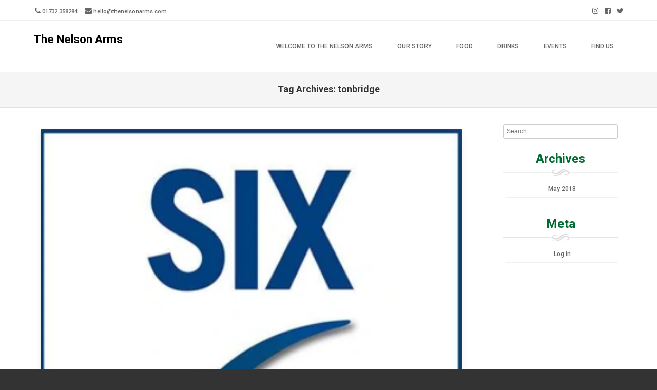

--- FILE ---
content_type: text/css
request_url: https://thenelsonarms.com/wp-content/plugins/simple-restaurant-menu/assets/css/srm-styles.css?ver=6.3.7
body_size: 403
content:
/* Clear Fix */

.srm-clearfix:before {
	content: " ";
	display: table;
}

.srm-clearfix:after {
	clear: both;
	content: " ";
	display: table;
}

/* SRM Menu */

.srm-menu {
    
}
  
.srm-menu-title {
      text-align: center;
}

/* SRM Menu Item */
  
.srm-menu-items {
	margin-left: 0 !important;
	margin-bottom: 40px  !important;
}
      
ul li.srm-menu-item {
	list-style: none !important;
}

/* 1 Column Layout */

.one-column li.srm-menu-item {
	width: 100%;      
	padding: 0 !important;
	margin: 0 !important;
	margin-bottom: 20px !important;
}

/* 2 Columns Layout */
    
.two-columns li.srm-menu-item {
	width: 50%;     
  	float: left;
  	padding: 0 !important;
  	margin: 0 !important;
  	margin-bottom: 20px !important;
}

/* Both 1 & 2 Columns */

      
.srm-menu-item-image {
    float: left;
  	margin-right: 2.5%;
  	line-height: 0;
}
.srm-menu-item-image img {
	margin: 0;
  	border: 1px solid #dfdfdf;
    padding: 2px
  }
      
.srm-menu-item-text {
	float: left;          
}

.srm-menu-item-text .srm-menu-item-title {
    margin-bottom: 6px;
}
  
.srm-menu-item-text .srm-price {
          
}
        
.srm-menu-item-text .srm-content {
              
}


@media only screen and (max-width: 1023px) {


.two-columns li.srm-menu-item  {
	width: 100%;
}

}

--- FILE ---
content_type: text/javascript
request_url: https://thenelsonarms.com/wp-content/themes/brasserie-pro/js/main.js?ver=6.3.7
body_size: 873
content:
( function( $ ) {
	/*
	 * Animate elements with .animated class name and use the data-fx as the animation type
	 */
 	$(".animated").on("inview", function(isVisible) {
	  // Event is triggered once the element becomes visible in the browser's viewport, and once when it becomes invisible
	  if (isVisible) {
		  $(this).css('visibility','visible');
		  $(this).addClass($(this).data('fx'));
	  }
	});

	$('.top-search a').on('click', function(e){
		e.preventDefault();
		$('.show-search,.top-search').toggleClass('live');
		$('#s').focus();
	});


	var brasseriepro_header_height = $('.stickyHead').innerHeight() + $('#topbar_container').innerHeight();


    function brasseriepro_sticky() {
       if ($('body').hasClass('sticky-header') && $(window).width() > 1000 ) {
            var start_y = brasseriepro_header_height;
            var window_y = $(window).scrollTop();
            if (window_y > start_y) {
                if (!($('.stickyHead').hasClass('is-sticky'))) {
                    $('.header_placeholder').css('margin-top', $('.stickyHead').innerHeight() - $('#topbar_container').innerHeight());
					var window_x = $(window).width();
					if(window_x > 600){
	                    $('.stickyHead').addClass('is-sticky').css('top', -60).animate({
	                        'top': $('#wpadminbar').innerHeight()
	                    }, 300);
					}else{
						$('.stickyHead').addClass('is-sticky').css('top', -60).animate({
	                        'top': '0'
	                    }, 300);
					}
                }
            } else {
                if ($('.stickyHead').hasClass('is-sticky')) {
                    $('.header_placeholder').css('margin-top', 0);
                    $('.stickyHead').removeClass('is-sticky').css('top', 61);
                }
            }
        }
    }
	$(window).scroll(function() {
		brasseriepro_sticky();
	});




	/*
	 * tooltip-ize all links with title attributes, except Site title.
	 */
	$('.hastip').tooltipsy({
		offset: [0, 10]
	});


	// accordion style navigation for small screens.
	var $window = $(window);
	var windowsize = $window.width();
	$('.page_item_has_children > a, .menu-item-has-children > a').on('click', function(e){
		if (windowsize < 1000) {
			e.preventDefault();
		}
		var clickedLink = $(this);
		clickedLink.toggleClass('open');
		var child = clickedLink.siblings('ul');
		child.toggleClass('show');
	});

} )( jQuery );
